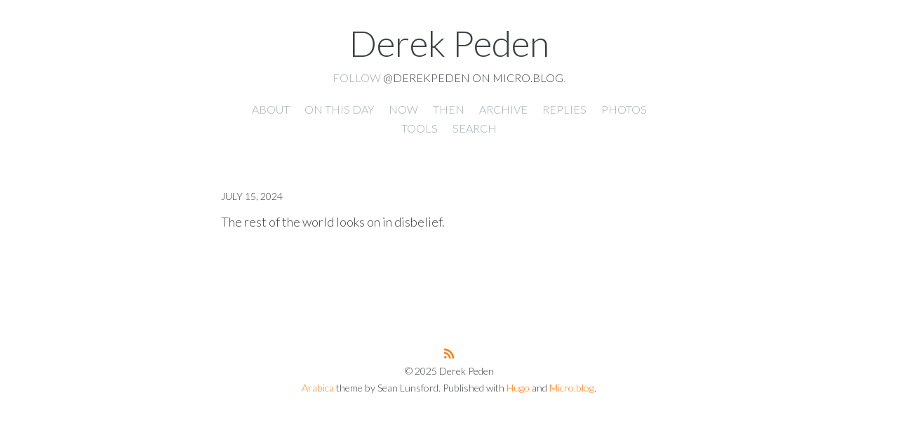

--- FILE ---
content_type: text/html; charset=utf-8
request_url: https://www.derekpeden.com/2024/07/15/the-rest-of.html
body_size: 4071
content:
<!DOCTYPE html>
<html>
    <head>
    <meta charset="utf-8" />
    <meta http-equiv="X-UA-Compatible" content="IE=edge" />

    
    <title>
      
      Derek Peden - 
      
	</title>

    <meta name="HandheldFriendly" content="True" />
    <meta name="viewport" content="width=device-width, initial-scale=1.0" />

    
    <link rel="stylesheet" type="text/css" href="/assets/css/normalize.css" />
    <link rel="stylesheet" type="text/css" href="/assets/css/icons.css" />
    <link rel="stylesheet" type="text/css" href="/assets/css/screen.css" />
    <link rel="stylesheet" type="text/css" href="/custom.css" />

	<link rel="me" href="https://micro.blog/derekpeden" />
	
	
	
	<link rel="authorization_endpoint" href="https://micro.blog/indieauth/auth" />
	<link rel="token_endpoint" href="https://micro.blog/indieauth/token" />
	<link rel="micropub" href="https://micro.blog/micropub" />
	<link rel="microsub" href="https://micro.blog/microsub" />
	<link rel="webmention" href="https://micro.blog/webmention" />
	<link rel="subscribe" href="https://micro.blog/users/follow" />

    
    <link href="https://fonts.googleapis.com/css?family=Bree+Serif|Lato:100,100i,300,300i,400,400i,700,700i|Source+Code+Pro:300,400,500,700" rel="stylesheet">
    

    
    <script src="https://cdn.jsdelivr.net/npm/jquery@1.12.4/dist/jquery.min.js"></script>
    <script type="text/javascript" src="/assets/bigfoot/dist/bigfoot.js"></script>
    <link rel="stylesheet" type="text/css" href="/assets/bigfoot/dist/bigfoot-number.css" />
    <script type="text/javascript">
        $.bigfoot();
    </script>
    
    

    
       <link rel="stylesheet" href="/img-gallery.css?v=0" />
     
     
       <link rel="stylesheet" href="https://cdn.jsdelivr.net/npm/glightbox/dist/css/glightbox.min.css" />
<script src="https://cdn.jsdelivr.net/gh/mcstudios/glightbox/dist/js/glightbox.min.js"></script>

     
       

     
</head>

    <body class="post-template">
        <header class="main-header">
	<div class="h-card main-header-content">
		<h1 class=" blog-title">
			<a class="u-url p-name" href="/">
				
           			Derek Peden
				
			</a>
		</h1>
		<h2 class="p-note blog-description">Follow <a href="https://micro.blog/derekpeden">@derekpeden on Micro.blog</a>.</h2>
	</div>

	<div class="nav">
    
		
			
				<a class="nav- " role="presentation" href="/about/">About</a>
			
		
			
				<a class="nav- " role="presentation" href="/on-this-day/">On this day</a>
			
		
			
				<a class="nav- " role="presentation" href="/now/">Now</a>
			
		
			
				<a class="nav- " role="presentation" href="/then/">Then</a>
			
		
			
				<a class="nav- " role="presentation" href="/archive/">Archive</a>
			
		
			
				<a class="nav- " role="presentation" href="/replies/">Replies</a>
			
		
			
				<a class="nav- " role="presentation" href="/photos/">Photos</a>
			
		
			
				<a class="nav- " role="presentation" href="/tools/">Tools</a>
			
		
			
				<a class="nav- " role="presentation" href="/search/">Search</a>
			
		
	</div>
</header>

        
<main class="content" role="main">
  <article class="post h-entry">
    <header class="post-header">
      
      <h2 class="post-title p-name"></h2>
      <section class="post-meta">
        <time class="post-date dt-published" datetime="2024-07-15 15:55:16 &#43;0000">July 15, 2024</time>
        <a class="u-author h-card" href="/"></a>
      </section>
    </header>
    <section class="post-content e-content">
      <p>The rest of the world looks on in disbelief.</p>

    </section>
    <footer class="post-footer">
      
    </footer>
  </article>


<script type="text/javascript" src="https://micro.blog/conversation.js?url=https%3a%2f%2fwww.derekpeden.com%2f2024%2f07%2f15%2fthe-rest-of.html"></script>


</main>

        <footer class="site-footer">
  <section class="rss"><a class="subscribe-button icon-feed" href="/feed.xml"></a></section>
  
  
  <section class="copyright">&copy; 2025 Derek Peden</section>
  <section class="poweredby"><a href="http://thedarkroast.com/arabica">Arabica</a> theme by Sean Lunsford. Published with <a href="https://gohugo.io">Hugo</a> and <a href="https://micro.blog/">Micro.blog</a>.</section>
</footer>



		
    </body>
</html>


--- FILE ---
content_type: text/css; charset=utf-8
request_url: https://www.derekpeden.com/img-gallery.css?v=0
body_size: -135
content:
.img-gallery {
  display: grid;
  grid-template-columns: repeat(auto-fill, minmax(200px, 1fr));
  grid-gap: 10px;
  align-items: center;
}


--- FILE ---
content_type: text/javascript; charset=utf-8
request_url: https://www.derekpeden.com/assets/bigfoot/dist/bigfoot.js
body_size: 28471
content:
(function() {
  (function($) {
    return $.bigfoot = function(options) {
      var addBreakpoint, baseFontSize, bigfoot, buttonHover, calculatePixelDimension, cleanFootnoteLinks, clickButton, createPopover, defaults, deleteEmptyOrHR, escapeKeypress, footnoteInit, getSetting, makeDefaultCallbacks, popoverStates, positionTooltip, removeBackLinks, removeBreakpoint, removePopovers, replaceWithReferenceAttributes, repositionFeet, roomCalc, settings, touchClick, unhoverFeet, updateSetting, viewportDetails;
      bigfoot = void 0;
      defaults = {
        actionOriginalFN: "hide",
        activateCallback: function() {},
        activateOnHover: false,
        allowMultipleFN: false,
        anchorPattern: /(fn|footnote|note)[:\-_\d]/gi,
        anchorParentTagname: 'sup',
        breakpoints: {},
        deleteOnUnhover: false,
        footnoteParentClass: 'footnote',
        footnoteTagname: 'li',
        hoverDelay: 250,
        numberResetSelector: void 0,
        popoverDeleteDelay: 300,
        popoverCreateDelay: 100,
        positionContent: true,
        preventPageScroll: true,
        scope: false,
        useFootnoteOnlyOnce: true,
        contentMarkup: "<aside class='bigfoot-footnote is-positioned-bottom' data-footnote-number='{{FOOTNOTENUM}}' data-footnote-identifier='{{FOOTNOTEID}}' alt='Footnote {{FOOTNOTENUM}}'> <div class='bigfoot-footnote__wrapper'> <div class='bigfoot-footnote__content'> {{FOOTNOTECONTENT}} </div></div> <div class='bigfoot-footnote__tooltip'></div> </aside>",
        buttonMarkup: "<div class='bigfoot-footnote__container'> <button class='bigfoot-footnote__button' id='{{SUP:data-footnote-backlink-ref}}' data-footnote-number='{{FOOTNOTENUM}}' data-footnote-identifier='{{FOOTNOTEID}}' alt='See Footnote {{FOOTNOTENUM}}' rel='footnote' data-bigfoot-footnote='{{FOOTNOTECONTENT}}'> <svg class='bigfoot-footnote__button__circle' viewbox='0 0 6 6' preserveAspectRatio='xMinYMin'><circle r='3' cx='3' cy='3' fill='white'></circle></svg> <svg class='bigfoot-footnote__button__circle' viewbox='0 0 6 6' preserveAspectRatio='xMinYMin'><circle r='3' cx='3' cy='3' fill='white'></circle></svg> <svg class='bigfoot-footnote__button__circle' viewbox='0 0 6 6' preserveAspectRatio='xMinYMin'><circle r='3' cx='3' cy='3' fill='white'></circle></svg> </button></div>"
      };
      settings = $.extend(defaults, options);
      popoverStates = {};
      footnoteInit = function() {
        var $curResetElement, $currentLastFootnoteLink, $footnoteAnchors, $footnoteButton, $lastResetElement, $parent, $relevantFNLink, $relevantFootnote, finalFNLinks, footnoteButton, footnoteButtonSearchQuery, footnoteContent, footnoteIDNum, footnoteLinks, footnoteNum, footnotes, i, _i, _ref, _results;
        footnoteButtonSearchQuery = settings.scope ? "" + settings.scope + " a[href*='#']" : "a[href*='#']";
        $footnoteAnchors = $(footnoteButtonSearchQuery).filter(function() {
          var $this, relAttr;
          $this = $(this);
          relAttr = $this.attr("rel");
          if (relAttr === "null" || (relAttr == null)) {
            relAttr = "";
          }
          return ("" + ($this.attr("href")) + relAttr).match(settings.anchorPattern) && $this.closest("[class*=" + settings.footnoteParentClass + "]:not(a):not(" + settings.anchorParentTagname + ")").length < 1;
        });
        footnotes = [];
        footnoteLinks = [];
        finalFNLinks = [];
        cleanFootnoteLinks($footnoteAnchors, footnoteLinks);
        $(footnoteLinks).each(function() {
          var $closestFootnoteEl, relatedFN;
          relatedFN = $(this).data("footnote-ref").replace(/[:.+~*\]\[]/g, "\\$&");
          if (settings.useFootnoteOnlyOnce) {
            relatedFN = "" + relatedFN + ":not(.footnote-processed)";
          }
          $closestFootnoteEl = $(relatedFN).closest(settings.footnoteTagname);
          if ($closestFootnoteEl.length > 0) {
            footnotes.push($closestFootnoteEl.first().addClass("footnote-processed"));
            return finalFNLinks.push(this);
          }
        });
        $currentLastFootnoteLink = $("[data-footnote-identifier]:last");
        footnoteIDNum = $currentLastFootnoteLink.length < 1 ? 0 : +$currentLastFootnoteLink.data("footnote-identifier");
        _results = [];
        for (i = _i = 0, _ref = footnotes.length; 0 <= _ref ? _i < _ref : _i > _ref; i = 0 <= _ref ? ++_i : --_i) {
          footnoteContent = removeBackLinks($(footnotes[i]).html().trim(), $(finalFNLinks[i]).data("footnote-backlink-ref"));
          footnoteContent = footnoteContent.replace(/"/g, "&quot;").replace(/&lt;/g, "&ltsym;").replace(/&gt;/g, "&gtsym;").replace(/'/g, "&apos;");
          footnoteIDNum += 1;
          footnoteButton = "";
          $relevantFNLink = $(finalFNLinks[i]);
          $relevantFootnote = $(footnotes[i]);
          if (settings.numberResetSelector != null) {
            $curResetElement = $relevantFNLink.closest(settings.numberResetSelector);
            if ($curResetElement.is($lastResetElement)) {
              footnoteNum += 1;
            } else {
              footnoteNum = 1;
            }
            $lastResetElement = $curResetElement;
          } else {
            footnoteNum = footnoteIDNum;
          }
          if (footnoteContent.indexOf("<") !== 0) {
            footnoteContent = "<p>" + footnoteContent + "</p>";
          }
          footnoteButton = settings.buttonMarkup.replace(/\{\{FOOTNOTENUM\}\}/g, footnoteNum).replace(/\{\{FOOTNOTEID\}\}/g, footnoteIDNum).replace(/\{\{FOOTNOTECONTENT\}\}/g, footnoteContent);
          footnoteButton = replaceWithReferenceAttributes(footnoteButton, "SUP", $relevantFNLink);
          footnoteButton = replaceWithReferenceAttributes(footnoteButton, "FN", $relevantFootnote);
          $footnoteButton = $(footnoteButton).insertBefore($relevantFNLink);
          $parent = $relevantFootnote.parent();
          switch (settings.actionOriginalFN.toLowerCase()) {
            case "hide":
              $relevantFNLink.addClass("footnote-print-only");
              $relevantFootnote.addClass("footnote-print-only");
              _results.push(deleteEmptyOrHR($parent));
              break;
            case "delete":
              $relevantFNLink.remove();
              $relevantFootnote.remove();
              _results.push(deleteEmptyOrHR($parent));
              break;
            default:
              _results.push($relevantFNLink.addClass("footnote-print-only"));
          }
        }
        return _results;
      };
      cleanFootnoteLinks = function($footnoteAnchors, footnoteLinks) {
        var $parent, $supChild, linkHREF, linkID;
        if (footnoteLinks == null) {
          footnoteLinks = [];
        }
        $parent = void 0;
        $supChild = void 0;
        linkHREF = void 0;
        linkID = void 0;
        $footnoteAnchors.each(function() {
          var $child, $this;
          $this = $(this);
          linkHREF = "#" + ($this.attr("href")).split("#")[1];
          $parent = $this.closest(settings.anchorParentTagname);
          $child = $this.find(settings.anchorParentTagname);
          if ($parent.length > 0) {
            linkID = ($parent.attr("id") || "") + ($this.attr("id") || "");
            return footnoteLinks.push($parent.attr({
              "data-footnote-backlink-ref": linkID,
              "data-footnote-ref": linkHREF
            }));
          } else if ($child.length > 0) {
            linkID = ($child.attr("id") || "") + ($this.attr("id") || "");
            return footnoteLinks.push($this.attr({
              "data-footnote-backlink-ref": linkID,
              "data-footnote-ref": linkHREF
            }));
          } else {
            linkID = $this.attr("id") || "";
            return footnoteLinks.push($this.attr({
              "data-footnote-backlink-ref": linkID,
              "data-footnote-ref": linkHREF
            }));
          }
        });
      };
      deleteEmptyOrHR = function($el) {
        var $parent;
        $parent = void 0;
        if ($el.is(":empty") || $el.children(":not(.footnote-print-only)").length === 0) {
          $parent = $el.parent();
          if (settings.actionOriginalFN.toLowerCase() === "delete") {
            $el.remove();
          } else {
            $el.addClass("footnote-print-only");
          }
          return deleteEmptyOrHR($parent);
        } else if ($el.children(":not(.footnote-print-only)").length === $el.children("hr:not(.footnote-print-only)").length) {
          $parent = $el.parent();
          if (settings.actionOriginalFN.toLowerCase() === "delete") {
            $el.remove();
          } else {
            $el.children("hr").addClass("footnote-print-only");
            $el.addClass("footnote-print-only");
          }
          return deleteEmptyOrHR($parent);
        }
      };
      removeBackLinks = function(footnoteHTML, backlinkID) {
        var regex;
        if (backlinkID.indexOf(' ') >= 0) {
          backlinkID = backlinkID.trim().replace(/\s+/g, "|").replace(/(.*)/g, "($1)");
        }
        regex = new RegExp("(\\s|&nbsp;)*<\\s*a[^#<]*#" + backlinkID + "[^>]*>(.*?)<\\s*/\\s*a>", "g");
        return footnoteHTML.replace(regex, "").replace("[]", "");
      };
      replaceWithReferenceAttributes = function(string, referenceKeyword, $referenceElement) {
        var refMatches, refRegex, refReplaceRegex, refReplaceText;
        refRegex = new RegExp("\\{\\{" + referenceKeyword + ":([^\\}]*)\\}\\}", "g");
        refMatches = void 0;
        refReplaceText = void 0;
        refReplaceRegex = void 0;
        refMatches = refRegex.exec(string);
        while (refMatches) {
          if (refMatches[1]) {
            refReplaceText = $referenceElement.attr(refMatches[1]) || "";
            string = string.replace("{{" + referenceKeyword + ":" + refMatches[1] + "}}", refReplaceText);
          }
          refMatches = refRegex.exec(string);
        }
        return string;
      };
      buttonHover = function(event) {
        var $buttonHovered, dataIdentifier, otherPopoverSelector;
        if (settings.activateOnHover) {
          $buttonHovered = $(event.target).closest(".bigfoot-footnote__button");
          dataIdentifier = "[data-footnote-identifier='" + ($buttonHovered.attr("data-footnote-identifier")) + "']";
          if ($buttonHovered.hasClass("is-active")) {
            return;
          }
          $buttonHovered.addClass("is-hover-instantiated");
          if (!settings.allowMultipleFN) {
            otherPopoverSelector = ".bigfoot-footnote:not(" + dataIdentifier + ")";
            removePopovers(otherPopoverSelector);
          }
          createPopover(".bigfoot-footnote__button" + dataIdentifier).addClass("is-hover-instantiated");
        }
      };
      touchClick = function(event) {
        var $nearButton, $nearFootnote, $target;
        $target = $(event.target);
        $nearButton = $target.closest(".bigfoot-footnote__button");
        $nearFootnote = $target.closest(".bigfoot-footnote");
        if ($nearButton.length > 0) {
          event.preventDefault();
          clickButton($nearButton);
        } else if ($nearFootnote.length < 1) {
          if ($(".bigfoot-footnote").length > 0) {
            removePopovers();
          }
        }
      };
      clickButton = function($button) {
        var dataIdentifier;
        $button.blur();
        dataIdentifier = "data-footnote-identifier='" + ($button.attr("data-footnote-identifier")) + "'";
        if ($button.hasClass("changing")) {
          return;
        } else if (!$button.hasClass("is-active")) {
          $button.addClass("changing");
          setTimeout((function() {
            return $button.removeClass("changing");
          }), settings.popoverCreateDelay);
          createPopover(".bigfoot-footnote__button[" + dataIdentifier + "]");
          $button.addClass("is-click-instantiated");
          if (!settings.allowMultipleFN) {
            removePopovers(".bigfoot-footnote:not([" + dataIdentifier + "])");
          }
        } else {
          if (!settings.allowMultipleFN) {
            removePopovers();
          } else {
            removePopovers(".bigfoot-footnote[" + dataIdentifier + "]");
          }
        }
      };
      createPopover = function(selector) {
        var $buttons, $popoversCreated;
        $buttons = void 0;
        if (typeof selector !== "string" && settings.allowMultipleFN) {
          $buttons = selector;
        } else if (typeof selector !== "string") {
          $buttons = selector.first();
        } else if (settings.allowMultipleFN) {
          $buttons = $(selector).closest(".bigfoot-footnote__button");
        } else {
          $buttons = $(selector + ":first").closest(".bigfoot-footnote__button");
        }
        $popoversCreated = $();
        $buttons.each(function() {
          var $content, $contentContainer, $this, content;
          $this = $(this);
          content = void 0;
          try {
            content = settings.contentMarkup.replace(/\{\{FOOTNOTENUM\}\}/g, $this.attr("data-footnote-number")).replace(/\{\{FOOTNOTEID\}\}/g, $this.attr("data-footnote-identifier")).replace(/\{\{FOOTNOTECONTENT\}\}/g, $this.attr("data-bigfoot-footnote")).replace(/\&gtsym\;/g, "&gt;").replace(/\&ltsym\;/g, "&lt;");
            return content = replaceWithReferenceAttributes(content, "BUTTON", $this);
          } finally {
            $content = $(content);
            try {
              settings.activateCallback($content, $this);
            } catch (_error) {}
            $content.insertAfter($buttons);
            popoverStates[$this.attr("data-footnote-identifier")] = "init";
            $content.attr("bigfoot-max-width", calculatePixelDimension($content.css("max-width"), $content));
            $content.css("max-width", 10000);
            $contentContainer = $content.find(".bigfoot-footnote__content");
            $content.attr("data-bigfoot-max-height", calculatePixelDimension($contentContainer.css("max-height"), $contentContainer));
            repositionFeet();
            $this.addClass("is-active");
            $content.find(".bigfoot-footnote__content").bindScrollHandler();
            $popoversCreated = $popoversCreated.add($content);
          }
        });
        setTimeout((function() {
          return $popoversCreated.addClass("is-active");
        }), settings.popoverCreateDelay);
        return $popoversCreated;
      };
      baseFontSize = function() {
        var el, size;
        el = document.createElement("div");
        el.style.cssText = "display:inline-block;padding:0;line-height:1;position:absolute;visibility:hidden;font-size:1em;";
        el.appendChild(document.createElement("M"));
        document.body.appendChild(el);
        size = el.offsetHeight;
        document.body.removeChild(el);
        return size;
      };
      calculatePixelDimension = function(dim, $el) {
        if (dim === "none") {
          dim = 10000;
        } else if (dim.indexOf("rem") >= 0) {
          dim = parseFloat(dim) * baseFontSize();
        } else if (dim.indexOf("em") >= 0) {
          dim = parseFloat(dim) * parseFloat($el.css("font-size"));
        } else if (dim.indexOf("px") >= 0) {
          dim = parseFloat(dim);
          if (dim <= 60) {
            dim = dim / parseFloat($el.parent().css("width"));
          }
        } else if (dim.indexOf("%") >= 0) {
          dim = parseFloat(dim) / 100;
        }
        return dim;
      };
      $.fn.bindScrollHandler = function() {
        if (!settings.preventPageScroll) {
          return $(this);
        }
        $(this).on("DOMMouseScroll mousewheel", function(event) {
          var $popover, $this, delta, height, prevent, scrollHeight, scrollTop, up;
          $this = $(this);
          scrollTop = $this.scrollTop();
          scrollHeight = $this[0].scrollHeight;
          height = parseInt($this.css("height"));
          $popover = $this.closest(".bigfoot-footnote");
          if ($this.scrollTop() > 0 && $this.scrollTop() < 10) {
            $popover.addClass("is-scrollable");
          }
          if (!$popover.hasClass("is-scrollable")) {
            return;
          }
          delta = event.type === "DOMMouseScroll" ? event.originalEvent.detail * -40 : event.originalEvent.wheelDelta;
          up = delta > 0;
          prevent = function() {
            event.stopPropagation();
            event.preventDefault();
            event.returnValue = false;
            return false;
          };
          if (!up && -delta > scrollHeight - height - scrollTop) {
            $this.scrollTop(scrollHeight);
            $popover.addClass("is-fully-scrolled");
            return prevent();
          } else if (up && delta > scrollTop) {
            $this.scrollTop(0);
            $popover.removeClass("is-fully-scrolled");
            return prevent();
          } else {
            return $popover.removeClass("is-fully-scrolled");
          }
        });
        return $(this);
      };
      unhoverFeet = function(e) {
        if (settings.deleteOnUnhover && settings.activateOnHover) {
          return setTimeout((function() {
            var $target;
            $target = $(e.target).closest(".bigfoot-footnote, .bigfoot-footnote__button");
            if ($(".bigfoot-footnote__button:hover, .bigfoot-footnote:hover").length < 1) {
              return removePopovers();
            }
          }), settings.hoverDelay);
        }
      };
      escapeKeypress = function(event) {
        if (event.keyCode === 27) {
          return removePopovers();
        }
      };
      removePopovers = function(footnotes, timeout) {
        var $buttonsClosed, $linkedButton, $this, footnoteID;
        if (footnotes == null) {
          footnotes = ".bigfoot-footnote";
        }
        if (timeout == null) {
          timeout = settings.popoverDeleteDelay;
        }
        $buttonsClosed = $();
        footnoteID = void 0;
        $linkedButton = void 0;
        $this = void 0;
        $(footnotes).each(function() {
          $this = $(this);
          footnoteID = $this.attr("data-footnote-identifier");
          $linkedButton = $(".bigfoot-footnote__button[data-footnote-identifier='" + footnoteID + "']");
          if (!$linkedButton.hasClass("changing")) {
            $buttonsClosed = $buttonsClosed.add($linkedButton);
            $linkedButton.removeClass("is-active is-hover-instantiated is-click-instantiated").addClass("changing");
            $this.removeClass("is-active").addClass("disapearing");
            return setTimeout((function() {
              $this.remove();
              delete popoverStates[footnoteID];
              return $linkedButton.removeClass("changing");
            }), timeout);
          }
        });
        return $buttonsClosed;
      };
      repositionFeet = function(e) {
        var type;
        if (settings.positionContent) {
          type = e ? e.type : "resize";
          $(".bigfoot-footnote").each(function() {
            var $button, $contentWrapper, $mainWrap, $this, dataIdentifier, identifier, lastState, marginSize, maxHeightInCSS, maxHeightOnScreen, maxWidth, maxWidthInCSS, positionOnTop, relativeToWidth, roomLeft, totalHeight;
            $this = $(this);
            identifier = $this.attr("data-footnote-identifier");
            dataIdentifier = "data-footnote-identifier='" + identifier + "'";
            $contentWrapper = $this.find(".bigfoot-footnote__content");
            $button = $this.siblings(".bigfoot-footnote__button");
            roomLeft = roomCalc($button);
            marginSize = parseFloat($this.css("margin-top"));
            maxHeightInCSS = +($this.attr("data-bigfoot-max-height"));
            totalHeight = 2 * marginSize + $this.outerHeight();
            maxHeightOnScreen = 10000;
            positionOnTop = roomLeft.bottomRoom < totalHeight && roomLeft.topRoom > roomLeft.bottomRoom;
            lastState = popoverStates[identifier];
            if (positionOnTop) {
              if (lastState !== "top") {
                popoverStates[identifier] = "top";
                $this.addClass("is-positioned-top").removeClass("is-positioned-bottom");
                $this.css("transform-origin", (roomLeft.leftRelative * 100) + "% 100%");
              }
              maxHeightOnScreen = roomLeft.topRoom - marginSize - 15;
            } else {
              if (lastState !== "bottom" || lastState === "init") {
                popoverStates[identifier] = "bottom";
                $this.removeClass("is-positioned-top").addClass("is-positioned-bottom");
                $this.css("transform-origin", (roomLeft.leftRelative * 100) + "% 0%");
              }
              maxHeightOnScreen = roomLeft.bottomRoom - marginSize - 15;
            }
            $this.find(".bigfoot-footnote__content").css({
              "max-height": Math.min(maxHeightOnScreen, maxHeightInCSS) + "px"
            });
            if (type === "resize") {
              maxWidthInCSS = parseFloat($this.attr("bigfoot-max-width"));
              $mainWrap = $this.find(".bigfoot-footnote__wrapper");
              maxWidth = maxWidthInCSS;
              if (maxWidthInCSS <= 1) {
                relativeToWidth = (function() {
                  var jq, userSpecifiedRelativeElWidth;
                  userSpecifiedRelativeElWidth = 10000;
                  if (settings.maxWidthRelativeTo) {
                    jq = $(settings.maxWidthRelativeTo);
                    if (jq.length > 0) {
                      userSpecifiedRelativeElWidth = jq.outerWidth();
                    }
                  }
                  return Math.min(window.innerWidth, userSpecifiedRelativeElWidth);
                })();
                maxWidth = relativeToWidth * maxWidthInCSS;
              }
              maxWidth = Math.min(maxWidth, $this.find(".bigfoot-footnote__content").outerWidth() + 1);
              $mainWrap.css("max-width", maxWidth + "px");
              $this.css({
                left: (-roomLeft.leftRelative * maxWidth + parseFloat($button.css("margin-left")) + $button.outerWidth() / 2) + "px"
              });
              positionTooltip($this, roomLeft.leftRelative);
            }
            if (parseInt($this.outerHeight()) < $this.find(".bigfoot-footnote__content")[0].scrollHeight) {
              return $this.addClass("is-scrollable");
            }
          });
        }
      };
      positionTooltip = function($popover, leftRelative) {
        var $tooltip;
        if (leftRelative == null) {
          leftRelative = 0.5;
        }
        $tooltip = $popover.find(".bigfoot-footnote__tooltip");
        if ($tooltip.length > 0) {
          $tooltip.css("left", "" + (leftRelative * 100) + "%");
        }
      };
      roomCalc = function($el) {
        var elHeight, elLeftMargin, elWidth, leftRoom, topRoom, w;
        elLeftMargin = parseFloat($el.css("margin-left"));
        elWidth = parseFloat($el.outerWidth()) - elLeftMargin;
        elHeight = parseFloat($el.outerHeight());
        w = viewportDetails();
        topRoom = $el.offset().top - w.scrollY + elHeight / 2;
        leftRoom = $el.offset().left - w.scrollX + elWidth / 2;
        return {
          topRoom: topRoom,
          bottomRoom: w.height - topRoom,
          leftRoom: leftRoom,
          rightRoom: w.width - leftRoom,
          leftRelative: leftRoom / w.width,
          topRelative: topRoom / w.height
        };
      };
      viewportDetails = function() {
        var $window;
        $window = $(window);
        return {
          width: window.innerWidth,
          height: window.innerHeight,
          scrollX: $window.scrollLeft(),
          scrollY: $window.scrollTop()
        };
      };
      addBreakpoint = function(size, trueCallback, falseCallback, deleteDelay, removeOpen) {
        var falseDefaultPositionSetting, minMax, mqListener, mql, query, s, trueDefaultPositionSetting;
        if (deleteDelay == null) {
          deleteDelay = settings.popoverDeleteDelay;
        }
        if (removeOpen == null) {
          removeOpen = true;
        }
        mql = void 0;
        minMax = void 0;
        s = void 0;
        if (typeof size === "string") {
          s = size.toLowerCase() === "iphone" ? "<320px" : size.toLowerCase() === "ipad" ? "<768px" : size;
          minMax = s.charAt(0) === ">" ? "min" : s.charAt(0) === "<" ? "max" : null;
          query = minMax ? "(" + minMax + "-width: " + (s.substring(1)) + ")" : s;
          mql = window.matchMedia(query);
        } else {
          mql = size;
        }
        if (mql.media && mql.media === "invalid") {
          return {
            added: false,
            mq: mql,
            listener: null
          };
        }
        trueDefaultPositionSetting = minMax === "min";
        falseDefaultPositionSetting = minMax === "max";
        trueCallback = trueCallback || makeDefaultCallbacks(removeOpen, deleteDelay, trueDefaultPositionSetting, function($popover) {
          return $popover.addClass("is-bottom-fixed");
        });
        falseCallback = falseCallback || makeDefaultCallbacks(removeOpen, deleteDelay, falseDefaultPositionSetting, function() {});
        mqListener = function(mq) {
          if (mq.matches) {
            trueCallback(removeOpen, bigfoot);
          } else {
            falseCallback(removeOpen, bigfoot);
          }
        };
        mql.addListener(mqListener);
        mqListener(mql);
        settings.breakpoints[size] = {
          added: true,
          mq: mql,
          listener: mqListener
        };
        return settings.breakpoints[size];
      };
      makeDefaultCallbacks = function(removeOpen, deleteDelay, position, callback) {
        return function(removeOpen, bigfoot) {
          var $closedPopovers;
          $closedPopovers = void 0;
          if (removeOpen) {
            $closedPopovers = bigfoot.close();
            bigfoot.updateSetting("activateCallback", callback);
          }
          return setTimeout((function() {
            bigfoot.updateSetting("positionContent", position);
            if (removeOpen) {
              return bigfoot.activate($closedPopovers);
            }
          }), deleteDelay);
        };
      };
      removeBreakpoint = function(target, callback) {
        var b, breakpoint, mq, mqFound;
        mq = null;
        b = void 0;
        mqFound = false;
        if (typeof target === "string") {
          mqFound = settings.breakpoints[target] !== undefined;
        } else {
          for (b in settings.breakpoints) {
            if (settings.breakpoints.hasOwnProperty(b) && settings.breakpoints[b].mq === target) {
              mqFound = true;
            }
          }
        }
        if (mqFound) {
          breakpoint = settings.breakpoints[b || target];
          if (callback) {
            callback({
              matches: false
            });
          } else {
            breakpoint.listener({
              matches: false
            });
          }
          breakpoint.mq.removeListener(breakpoint.listener);
          delete settings.breakpoints[b || target];
        }
        return mqFound;
      };
      updateSetting = function(newSettings, value) {
        var oldValue, prop;
        oldValue = void 0;
        if (typeof newSettings === "string") {
          oldValue = settings[newSettings];
          settings[newSettings] = value;
        } else {
          oldValue = {};
          for (prop in newSettings) {
            if (newSettings.hasOwnProperty(prop)) {
              oldValue[prop] = settings[prop];
              settings[prop] = newSettings[prop];
            }
          }
        }
        return oldValue;
      };
      getSetting = function(setting) {
        return settings[setting];
      };
      $(document).ready(function() {
        footnoteInit();
        $(document).on("mouseenter", ".bigfoot-footnote__button", buttonHover);
        $(document).on("touchend click", touchClick);
        $(document).on("mouseout", ".is-hover-instantiated", unhoverFeet);
        $(document).on("keyup", escapeKeypress);
        $(window).on("scroll resize", repositionFeet);
        return $(document).on("gestureend", function() {
          return repositionFeet();
        });
      });
      bigfoot = {
        removePopovers: removePopovers,
        close: removePopovers,
        createPopover: createPopover,
        activate: createPopover,
        repositionFeet: repositionFeet,
        reposition: repositionFeet,
        addBreakpoint: addBreakpoint,
        removeBreakpoint: removeBreakpoint,
        getSetting: getSetting,
        updateSetting: updateSetting
      };
      return bigfoot;
    };
  })(jQuery);

}).call(this);
